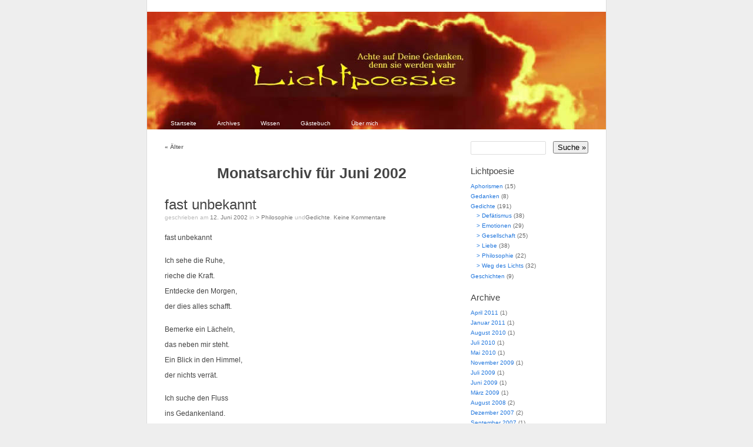

--- FILE ---
content_type: text/html; charset=UTF-8
request_url: https://www.lichtpoesie.de/2002/06/
body_size: 36625
content:
<!DOCTYPE html PUBLIC "-//W3C//DTD XHTML 1.0 Strict//EN"
	"http://www.w3.org/TR/xhtml1/DTD/xhtml1-strict.dtd">
<html xmlns="http://www.w3.org/1999/xhtml" lang="de" prefix="og: http://ogp.me/ns#">

<head profile="http://microformats.org/profile/hcard
               http://microformats.org/profile/hatom
               http://microformats.org/profile/rel-nofollow
               http://microformats.org/profile/rel-tag
               http://microformats.org/profile/xoxo
               http://gmpg.org/xfn/11">

	<meta http-equiv="Content-Type" content="text/html; charset=UTF-8" />
	<meta name="template" content="K2 1.1" />

	<title>Juni, 2002 | Lichtpoesie.de -  Gedichte Lyrik Gedanken Poesie Blog Aphrorismen online</title>


			<link rel="stylesheet" type="text/css" media="screen" href="https://www.lichtpoesie.de/wp-content/themes/k2/style.css" />
	
	
	
	
<!-- All in One SEO Pack 2.3.10.2 by Michael Torbert of Semper Fi Web Design[627,796] -->
<meta name="robots" content="noindex,follow" />
<link rel='next' href='https://www.lichtpoesie.de/2002/06/page/2/' />

<link rel="canonical" href="https://www.lichtpoesie.de/2002/06/" />
<!-- /all in one seo pack -->

<!-- This site is optimized with the Yoast SEO plugin v3.7.0 - https://yoast.com/wordpress/plugins/seo/ -->
<meta name="robots" content="noindex,follow"/>
<link rel="canonical" href="https://www.lichtpoesie.de/2002/06/" />
<link rel="next" href="https://www.lichtpoesie.de/2002/06/page/2/" />
<meta property="og:locale" content="de_DE" />
<meta property="og:type" content="object" />
<meta property="og:title" content="Juni 2002 - Lichtpoesie.de - Gedichte Lyrik Gedanken Poesie Blog Aphrorismen online" />
<meta property="og:url" content="https://www.lichtpoesie.de/2002/06/" />
<meta property="og:site_name" content="Lichtpoesie.de -  Gedichte Lyrik Gedanken Poesie Blog Aphrorismen online" />
<meta name="twitter:card" content="summary" />
<meta name="twitter:title" content="Juni 2002 - Lichtpoesie.de - Gedichte Lyrik Gedanken Poesie Blog Aphrorismen online" />
<!-- / Yoast SEO plugin. -->

<link rel='dns-prefetch' href='//s.w.org' />
<link rel="alternate" type="application/rss+xml" title="Lichtpoesie.de -  Gedichte Lyrik Gedanken Poesie Blog Aphrorismen online &raquo; Feed" href="https://www.lichtpoesie.de/feed/" />
<link rel="alternate" type="application/rss+xml" title="Lichtpoesie.de -  Gedichte Lyrik Gedanken Poesie Blog Aphrorismen online &raquo; Kommentar-Feed" href="https://www.lichtpoesie.de/comments/feed/" />
		<script type="text/javascript">
			window._wpemojiSettings = {"baseUrl":"https:\/\/s.w.org\/images\/core\/emoji\/2\/72x72\/","ext":".png","svgUrl":"https:\/\/s.w.org\/images\/core\/emoji\/2\/svg\/","svgExt":".svg","source":{"concatemoji":"https:\/\/www.lichtpoesie.de\/wp-includes\/js\/wp-emoji-release.min.js?ver=4.6.29"}};
			!function(e,o,t){var a,n,r;function i(e){var t=o.createElement("script");t.src=e,t.type="text/javascript",o.getElementsByTagName("head")[0].appendChild(t)}for(r=Array("simple","flag","unicode8","diversity","unicode9"),t.supports={everything:!0,everythingExceptFlag:!0},n=0;n<r.length;n++)t.supports[r[n]]=function(e){var t,a,n=o.createElement("canvas"),r=n.getContext&&n.getContext("2d"),i=String.fromCharCode;if(!r||!r.fillText)return!1;switch(r.textBaseline="top",r.font="600 32px Arial",e){case"flag":return(r.fillText(i(55356,56806,55356,56826),0,0),n.toDataURL().length<3e3)?!1:(r.clearRect(0,0,n.width,n.height),r.fillText(i(55356,57331,65039,8205,55356,57096),0,0),a=n.toDataURL(),r.clearRect(0,0,n.width,n.height),r.fillText(i(55356,57331,55356,57096),0,0),a!==n.toDataURL());case"diversity":return r.fillText(i(55356,57221),0,0),a=(t=r.getImageData(16,16,1,1).data)[0]+","+t[1]+","+t[2]+","+t[3],r.fillText(i(55356,57221,55356,57343),0,0),a!=(t=r.getImageData(16,16,1,1).data)[0]+","+t[1]+","+t[2]+","+t[3];case"simple":return r.fillText(i(55357,56835),0,0),0!==r.getImageData(16,16,1,1).data[0];case"unicode8":return r.fillText(i(55356,57135),0,0),0!==r.getImageData(16,16,1,1).data[0];case"unicode9":return r.fillText(i(55358,56631),0,0),0!==r.getImageData(16,16,1,1).data[0]}return!1}(r[n]),t.supports.everything=t.supports.everything&&t.supports[r[n]],"flag"!==r[n]&&(t.supports.everythingExceptFlag=t.supports.everythingExceptFlag&&t.supports[r[n]]);t.supports.everythingExceptFlag=t.supports.everythingExceptFlag&&!t.supports.flag,t.DOMReady=!1,t.readyCallback=function(){t.DOMReady=!0},t.supports.everything||(a=function(){t.readyCallback()},o.addEventListener?(o.addEventListener("DOMContentLoaded",a,!1),e.addEventListener("load",a,!1)):(e.attachEvent("onload",a),o.attachEvent("onreadystatechange",function(){"complete"===o.readyState&&t.readyCallback()})),(a=t.source||{}).concatemoji?i(a.concatemoji):a.wpemoji&&a.twemoji&&(i(a.twemoji),i(a.wpemoji)))}(window,document,window._wpemojiSettings);
		</script>
		<style type="text/css">
img.wp-smiley,
img.emoji {
	display: inline !important;
	border: none !important;
	box-shadow: none !important;
	height: 1em !important;
	width: 1em !important;
	margin: 0 .07em !important;
	vertical-align: -0.1em !important;
	background: none !important;
	padding: 0 !important;
}
</style>
<link rel='stylesheet' id='yarppWidgetCss-css'  href='https://www.lichtpoesie.de/wp-content/plugins/yet-another-related-posts-plugin/style/widget.css?ver=4.6.29' type='text/css' media='all' />
<script type='text/javascript' src='https://www.lichtpoesie.de/wp-includes/js/jquery/jquery.js?ver=1.12.4'></script>
<script type='text/javascript' src='https://www.lichtpoesie.de/wp-includes/js/jquery/jquery-migrate.min.js?ver=1.4.1'></script>
<script type='text/javascript' src='https://www.lichtpoesie.de/wp-content/themes/k2/js/k2.min.js?ver=1.1'></script>
<link rel='https://api.w.org/' href='https://www.lichtpoesie.de/wp-json/' />
<link rel="EditURI" type="application/rsd+xml" title="RSD" href="https://www.lichtpoesie.de/xmlrpc.php?rsd" />
<link rel="wlwmanifest" type="application/wlwmanifest+xml" href="https://www.lichtpoesie.de/wp-includes/wlwmanifest.xml" /> 
<meta name="generator" content="WordPress 4.6.29" />
<style type="text/css">.broken_link, a.broken_link {
	text-decoration: line-through;
}</style>
		<style type="text/css">
					#header {
				background-image: url("https://www.lichtpoesie.de/wp-content/uploads/2010/08/headers1.jpg");
			}
		
					#site-title,
			#site-description {
				display: none;
			}

				</style>

		
		<link rel='archives' title='April 2011' href='https://www.lichtpoesie.de/2011/04/' />
	<link rel='archives' title='Januar 2011' href='https://www.lichtpoesie.de/2011/01/' />
	<link rel='archives' title='August 2010' href='https://www.lichtpoesie.de/2010/08/' />
	<link rel='archives' title='Juli 2010' href='https://www.lichtpoesie.de/2010/07/' />
	<link rel='archives' title='Mai 2010' href='https://www.lichtpoesie.de/2010/05/' />
	<link rel='archives' title='November 2009' href='https://www.lichtpoesie.de/2009/11/' />
	<link rel='archives' title='Juli 2009' href='https://www.lichtpoesie.de/2009/07/' />
	<link rel='archives' title='Juni 2009' href='https://www.lichtpoesie.de/2009/06/' />
	<link rel='archives' title='März 2009' href='https://www.lichtpoesie.de/2009/03/' />
	<link rel='archives' title='August 2008' href='https://www.lichtpoesie.de/2008/08/' />
	<link rel='archives' title='Dezember 2007' href='https://www.lichtpoesie.de/2007/12/' />
	<link rel='archives' title='September 2007' href='https://www.lichtpoesie.de/2007/09/' />
	<link rel='archives' title='Juli 2007' href='https://www.lichtpoesie.de/2007/07/' />
	<link rel='archives' title='Juni 2007' href='https://www.lichtpoesie.de/2007/06/' />
	<link rel='archives' title='März 2007' href='https://www.lichtpoesie.de/2007/03/' />
	<link rel='archives' title='Juni 2006' href='https://www.lichtpoesie.de/2006/06/' />
	<link rel='archives' title='Februar 2006' href='https://www.lichtpoesie.de/2006/02/' />
	<link rel='archives' title='November 2005' href='https://www.lichtpoesie.de/2005/11/' />
	<link rel='archives' title='Oktober 2005' href='https://www.lichtpoesie.de/2005/10/' />
	<link rel='archives' title='September 2005' href='https://www.lichtpoesie.de/2005/09/' />
	<link rel='archives' title='Juni 2005' href='https://www.lichtpoesie.de/2005/06/' />
	<link rel='archives' title='März 2005' href='https://www.lichtpoesie.de/2005/03/' />
	<link rel='archives' title='Juni 2004' href='https://www.lichtpoesie.de/2004/06/' />
	<link rel='archives' title='Juni 2003' href='https://www.lichtpoesie.de/2003/06/' />
	<link rel='archives' title='Dezember 2002' href='https://www.lichtpoesie.de/2002/12/' />
	<link rel='archives' title='September 2002' href='https://www.lichtpoesie.de/2002/09/' />
	<link rel='archives' title='Juni 2002' href='https://www.lichtpoesie.de/2002/06/' />
	<link rel='archives' title='März 2002' href='https://www.lichtpoesie.de/2002/03/' />
	<link rel='archives' title='November 2001' href='https://www.lichtpoesie.de/2001/11/' />
	<link rel='archives' title='Oktober 2001' href='https://www.lichtpoesie.de/2001/10/' />
	<link rel='archives' title='August 2001' href='https://www.lichtpoesie.de/2001/08/' />
	<link rel='archives' title='Juni 2001' href='https://www.lichtpoesie.de/2001/06/' />
	<link rel='archives' title='Februar 2001' href='https://www.lichtpoesie.de/2001/02/' />
	<link rel='archives' title='Oktober 2000' href='https://www.lichtpoesie.de/2000/10/' />
	<link rel='archives' title='September 2000' href='https://www.lichtpoesie.de/2000/09/' />
	<link rel='archives' title='August 2000' href='https://www.lichtpoesie.de/2000/08/' />
	<link rel='archives' title='Juni 2000' href='https://www.lichtpoesie.de/2000/06/' />
	<link rel='archives' title='April 2000' href='https://www.lichtpoesie.de/2000/04/' />
	<link rel='archives' title='März 2000' href='https://www.lichtpoesie.de/2000/03/' />
	<link rel='archives' title='Juni 1999' href='https://www.lichtpoesie.de/1999/06/' />
</head>

<body class="archive date wordpress k2 columns-two widgets-sidebar-2 sidebarsright lang-de wpmu-1 y2026 m01 d19 h01 webkit safari chrome mac">


<div id="page">

	
	<div id="header">

		
<div id="site-title">
<span>
	<a href="https://www.lichtpoesie.de" title="Lichtpoesie.de &#8211;  Gedichte Lyrik Gedanken Poesie Blog Aphrorismen online" rel="home" accesskey="1" data-wpel-link="internal">Lichtpoesie.de &#8211;  Gedichte Lyrik Gedanken Poesie Blog Aphrorismen online</a>
</span>
</div>
<div id="site-description">Gedichte, Gedanken, Poesie, Lyrik, Aphrorismen und vieles mehr.</div>

<div class="headermenu"><ul><li ><a href="https://www.lichtpoesie.de/" data-wpel-link="internal">Startseite</a></li><li class="page_item page-item-16"><a href="https://www.lichtpoesie.de/archives/" data-wpel-link="internal">Archives</a></li><li class="page_item page-item-285"><a href="https://www.lichtpoesie.de/wissendlich/" data-wpel-link="internal">Wissen</a></li><li class="page_item page-item-226"><a href="https://www.lichtpoesie.de/guestbook/" data-wpel-link="internal">Gästebuch</a></li><li class="page_item page-item-8"><a href="https://www.lichtpoesie.de/uber-mich/" data-wpel-link="internal">Über mich</a></li></ul></div>

		
	</div> <!-- #header -->

	<hr />

	
<div class="wrapper">

	
	<div class="primary">
		<a name="startcontent" data-wpel-link="internal"></a>

		
		
	<div id="nav-above" class="navigation">

			<div class="nav-previous"><a href="https://www.lichtpoesie.de/2002/06/page/2/" data-wpel-link="internal"><span class="meta-nav">&laquo;</span> &Auml;lter</a></div>
		<div class="nav-next"></div>
	
	</div>
	<div class="clear"></div>


		<div class="content hfeed">

			
			<div class="page-head">
			<h1>Monatsarchiv f&uuml;r Juni 2002</h1>

					</div>
	
	
		
	<div id="entry-11" class="post-11 post type-post status-publish format-standard hentry category-philosophie category-gedichte p1 y2002 m06 d12 h23">
		<div class="entry-header">
			<h3 class="entry-title">
				<a href="https://www.lichtpoesie.de/2002/06/12/fast-unbekannt/" rel="bookmark" title="Permalink zu fast unbekannt" data-wpel-link="internal">fast unbekannt</a>
			</h3>

			
						<div class="entry-meta">
				geschrieben am <span class="published entry-date"><span class="value-title" title="2002-06-12T22:41:39+0000"> </span>12. Juni 2002</span> in <span class="entry-categories"><a href="https://www.lichtpoesie.de/category/gedichte/philosophie/" title="Alle Artikel in &gt; Philosophie anzeigen" data-wpel-link="internal">&gt; Philosophie</a> und<a href="https://www.lichtpoesie.de/category/gedichte/" title="Alle Artikel in Gedichte anzeigen" data-wpel-link="internal">Gedichte</a></span>. <span class="entry-comments"><a href="https://www.lichtpoesie.de/2002/06/12/fast-unbekannt/#respond" class="commentslink" data-wpel-link="internal">Keine <span>Kommentare</span></a></span> 			</div> <!-- .entry-meta -->
			
					</div><!-- .entry-header -->

		<div class="entry-content">
						<p>fast unbekannt</p>
<p>Ich sehe die Ruhe,<br />
rieche die Kraft.<br />
Entdecke den Morgen,<br />
der dies alles schafft.</p>
<p>Bemerke ein Lächeln,<br />
das neben mir steht.<br />
Ein Blick in den Himmel,<br />
der nichts verrät.</p>
<p>Ich suche den Fluss<br />
ins Gedankenland.<br />
Fast unbekannt<br />
glaubt der Verstand.</p>
<p>©Claed 2002</p>
		</div><!-- .entry-content -->

		<div class="entry-footer">
			
						<div class="entry-meta">
							</div><!-- .entry-meta -->
			
					</div><!-- .entry-footer -->
	</div><!-- #entry-ID -->


	<div id="entry-218" class="post-218 post type-post status-publish format-standard hentry category-emotionen category-gedichte p2 alt y2002 m06 d02 h15">
		<div class="entry-header">
			<h3 class="entry-title">
				<a href="https://www.lichtpoesie.de/2002/06/02/halb-zwei/" rel="bookmark" title="Permalink zu halb zwei" data-wpel-link="internal">halb zwei</a>
			</h3>

			
						<div class="entry-meta">
				geschrieben am <span class="published entry-date"><span class="value-title" title="2002-06-02T14:25:58+0000"> </span>2. Juni 2002</span> in <span class="entry-categories"><a href="https://www.lichtpoesie.de/category/gedichte/emotionen/" title="Alle Artikel in &gt; Emotionen anzeigen" data-wpel-link="internal">&gt; Emotionen</a> und<a href="https://www.lichtpoesie.de/category/gedichte/" title="Alle Artikel in Gedichte anzeigen" data-wpel-link="internal">Gedichte</a></span>. <span class="entry-comments"><a href="https://www.lichtpoesie.de/2002/06/02/halb-zwei/#respond" class="commentslink" data-wpel-link="internal">Keine <span>Kommentare</span></a></span> 			</div> <!-- .entry-meta -->
			
					</div><!-- .entry-header -->

		<div class="entry-content">
						<p>halb zwei</p>
<p>halb zwei<br />
schon ist er vorbei<br />
Tag eins, Tag zwei, Tag drei<br />
gelebt wie in der Zeitmaschine<br />
ausgestellt hinter Vitrine<br />
dem Zugpferd der Gelassenheit<br />
der neue Tag geweiht</p>
<p>Trauertränen, Zähneputzen,<br />
weiche Knie, den Bart stutzen</p>
<p>Vergessen und Vergangenheit<br />
um Hilfe bitten, dann bereit<br />
den Regen zu Empfangen<br />
mit Blumen um behangen<br />
zum allerletzten Spiel</p>
<p>Tag vier</p>
<p>©Claed 2002</p>
<p><a href="http://blog.lichtpoesie.de/2002/06/02/halb-zwei/flus1jpg/" rel="attachment wp-att-217 nofollow noopener noreferrer" title="flus1.jpg" data-wpel-link="external" target="_blank" class="ext-link"><img src='http://blog.lichtpoesie.de/wp-content/uploads/2007/06/flus1.jpg' alt='flus1.jpg' /></a></p>
		</div><!-- .entry-content -->

		<div class="entry-footer">
			
						<div class="entry-meta">
							</div><!-- .entry-meta -->
			
					</div><!-- .entry-footer -->
	</div><!-- #entry-ID -->


	<div id="entry-216" class="post-216 post type-post status-publish format-standard hentry category-emotionen category-gedichte p3 y2002 m06 d02 h15">
		<div class="entry-header">
			<h3 class="entry-title">
				<a href="https://www.lichtpoesie.de/2002/06/02/sprodes-holz/" rel="bookmark" title="Permalink zu Sprödes Holz" data-wpel-link="internal">Sprödes Holz</a>
			</h3>

			
						<div class="entry-meta">
				geschrieben am <span class="published entry-date"><span class="value-title" title="2002-06-02T14:25:39+0000"> </span>2. Juni 2002</span> in <span class="entry-categories"><a href="https://www.lichtpoesie.de/category/gedichte/emotionen/" title="Alle Artikel in &gt; Emotionen anzeigen" data-wpel-link="internal">&gt; Emotionen</a> und<a href="https://www.lichtpoesie.de/category/gedichte/" title="Alle Artikel in Gedichte anzeigen" data-wpel-link="internal">Gedichte</a></span>. <span class="entry-comments"><a href="https://www.lichtpoesie.de/2002/06/02/sprodes-holz/#respond" class="commentslink" data-wpel-link="internal">Keine <span>Kommentare</span></a></span> 			</div> <!-- .entry-meta -->
			
					</div><!-- .entry-header -->

		<div class="entry-content">
						<p>Sprödes Holz</p>
<p>Schier belanglos<br />
schleicht er daher<br />
der Wille im Kopf<br />
das Gefühl nach mehr</p>
<p>Mehr ruhende Träge<br />
phlegmatischer Stolz<br />
Mehr wartende Schwere<br />
im glanzlosen Holz</p>
<p>Eindruckslos verblasst<br />
stoisch gelassen<br />
die Eile und Hast<br />
der Wege verlassen</p>
<p>Termine vergehen<br />
im Glaube daran<br />
wer mag verstehen<br />
Leben fang an.</p>
<p>©Claed 2002</p>
		</div><!-- .entry-content -->

		<div class="entry-footer">
			
						<div class="entry-meta">
							</div><!-- .entry-meta -->
			
					</div><!-- .entry-footer -->
	</div><!-- #entry-ID -->


	<div id="entry-215" class="post-215 post type-post status-publish format-standard hentry category-emotionen category-gedichte p4 alt y2002 m06 d02 h15">
		<div class="entry-header">
			<h3 class="entry-title">
				<a href="https://www.lichtpoesie.de/2002/06/02/vertrauen/" rel="bookmark" title="Permalink zu Vertrauen" data-wpel-link="internal">Vertrauen</a>
			</h3>

			
						<div class="entry-meta">
				geschrieben am <span class="published entry-date"><span class="value-title" title="2002-06-02T14:25:20+0000"> </span>2. Juni 2002</span> in <span class="entry-categories"><a href="https://www.lichtpoesie.de/category/gedichte/emotionen/" title="Alle Artikel in &gt; Emotionen anzeigen" data-wpel-link="internal">&gt; Emotionen</a> und<a href="https://www.lichtpoesie.de/category/gedichte/" title="Alle Artikel in Gedichte anzeigen" data-wpel-link="internal">Gedichte</a></span>. <span class="entry-comments"><a href="https://www.lichtpoesie.de/2002/06/02/vertrauen/#respond" class="commentslink" data-wpel-link="internal">Keine <span>Kommentare</span></a></span> 			</div> <!-- .entry-meta -->
			
					</div><!-- .entry-header -->

		<div class="entry-content">
						<p>Vertrauen</p>
<p>Mit Glück in den Augen<br />
Liegst du da<br />
In endlos Vertrauen<br />
Den Moment genossen</p>
<p>Der Himmel liegt leicht<br />
In deiner Hand<br />
Welche zärtlich bewandt<br />
Meinen Rücken berührt</p>
<p>Du schaust mich an<br />
Blickst in mein Herz<br />
Wundersame Gefühle<br />
Vergessen den Schmerz</p>
<p>Durchleuchten zusammen<br />
Das Extrem der Vernunft<br />
In funkelnden Sternen<br />
Liebe &#8211; Zukunft</p>
<p>©Claed 2002</p>
		</div><!-- .entry-content -->

		<div class="entry-footer">
			
						<div class="entry-meta">
							</div><!-- .entry-meta -->
			
					</div><!-- .entry-footer -->
	</div><!-- #entry-ID -->


	<div id="entry-214" class="post-214 post type-post status-publish format-standard hentry category-emotionen category-gedichte p5 y2002 m06 d02 h15">
		<div class="entry-header">
			<h3 class="entry-title">
				<a href="https://www.lichtpoesie.de/2002/06/02/ernuchterung/" rel="bookmark" title="Permalink zu Ernüchterung" data-wpel-link="internal">Ernüchterung</a>
			</h3>

			
						<div class="entry-meta">
				geschrieben am <span class="published entry-date"><span class="value-title" title="2002-06-02T14:25:04+0000"> </span>2. Juni 2002</span> in <span class="entry-categories"><a href="https://www.lichtpoesie.de/category/gedichte/emotionen/" title="Alle Artikel in &gt; Emotionen anzeigen" data-wpel-link="internal">&gt; Emotionen</a> und<a href="https://www.lichtpoesie.de/category/gedichte/" title="Alle Artikel in Gedichte anzeigen" data-wpel-link="internal">Gedichte</a></span>. <span class="entry-comments"><a href="https://www.lichtpoesie.de/2002/06/02/ernuchterung/#respond" class="commentslink" data-wpel-link="internal">Keine <span>Kommentare</span></a></span> 			</div> <!-- .entry-meta -->
			
					</div><!-- .entry-header -->

		<div class="entry-content">
						<p>Ernüchterung</p>
<p>Irgendwann<br />
holt er uns ein<br />
der Moment der Stille<br />
Ausgewogen sein.<br />
Gedankenstreuung<br />
strömt hinein.<br />
Atme tief ein<br />
ins Niemandsland<br />
wo sich die Ruhe legt,<br />
der Sinn entschwebt<br />
und der Geist<br />
in einfacher Ernüchterung<br />
der Anstrengung entsteht.<br />
In Ruhe eingebettete Genügsamkeit<br />
erdacht in momentlosem Schweigen.</p>
<p>Bis die Stille erwacht.</p>
<p>©Claed 2002</p>
		</div><!-- .entry-content -->

		<div class="entry-footer">
			
						<div class="entry-meta">
							</div><!-- .entry-meta -->
			
					</div><!-- .entry-footer -->
	</div><!-- #entry-ID -->


	<div id="entry-212" class="post-212 post type-post status-publish format-standard hentry category-emotionen category-gedichte p6 alt y2002 m06 d02 h15">
		<div class="entry-header">
			<h3 class="entry-title">
				<a href="https://www.lichtpoesie.de/2002/06/02/ruckenwind/" rel="bookmark" title="Permalink zu Rückenwind" data-wpel-link="internal">Rückenwind</a>
			</h3>

			
						<div class="entry-meta">
				geschrieben am <span class="published entry-date"><span class="value-title" title="2002-06-02T14:23:26+0000"> </span>2. Juni 2002</span> in <span class="entry-categories"><a href="https://www.lichtpoesie.de/category/gedichte/emotionen/" title="Alle Artikel in &gt; Emotionen anzeigen" data-wpel-link="internal">&gt; Emotionen</a> und<a href="https://www.lichtpoesie.de/category/gedichte/" title="Alle Artikel in Gedichte anzeigen" data-wpel-link="internal">Gedichte</a></span>. <span class="entry-comments"><a href="https://www.lichtpoesie.de/2002/06/02/ruckenwind/#respond" class="commentslink" data-wpel-link="internal">Keine <span>Kommentare</span></a></span> 			</div> <!-- .entry-meta -->
			
					</div><!-- .entry-header -->

		<div class="entry-content">
						<p>Rückenwind</p>
<p>Wir sind wie Reiter des Glücks<br />
und fegen durchs Land.<br />
Fangen ein die Landschaft<br />
hinter uns der Verstand.</p>
<p>Es treibt uns weiter<br />
jede Mauer geschafft.<br />
Ob Regen, ob Heiter<br />
ganz auf uns bedacht.</p>
<p>Mit Wind im Rücken<br />
den Geist gerade aus.<br />
Er kann nicht entrücken<br />
wir fliegen hinaus.</p>
<p>Horizont gleicht der Ferne<br />
die Sehnsucht erkannt.<br />
Lichter gleich der Sterne<br />
der Tag in uns verwandt.</p>
<p>©Claed 2002</p>
		</div><!-- .entry-content -->

		<div class="entry-footer">
			
						<div class="entry-meta">
							</div><!-- .entry-meta -->
			
					</div><!-- .entry-footer -->
	</div><!-- #entry-ID -->


	<div id="entry-210" class="post-210 post type-post status-publish format-standard hentry category-emotionen category-gedichte p7 y2002 m06 d02 h15">
		<div class="entry-header">
			<h3 class="entry-title">
				<a href="https://www.lichtpoesie.de/2002/06/02/zweckmasigkeit/" rel="bookmark" title="Permalink zu Zweckmäßigkeit" data-wpel-link="internal">Zweckmäßigkeit</a>
			</h3>

			
						<div class="entry-meta">
				geschrieben am <span class="published entry-date"><span class="value-title" title="2002-06-02T14:22:36+0000"> </span>2. Juni 2002</span> in <span class="entry-categories"><a href="https://www.lichtpoesie.de/category/gedichte/emotionen/" title="Alle Artikel in &gt; Emotionen anzeigen" data-wpel-link="internal">&gt; Emotionen</a> und<a href="https://www.lichtpoesie.de/category/gedichte/" title="Alle Artikel in Gedichte anzeigen" data-wpel-link="internal">Gedichte</a></span>. <span class="entry-comments"><a href="https://www.lichtpoesie.de/2002/06/02/zweckmasigkeit/#respond" class="commentslink" data-wpel-link="internal">Keine <span>Kommentare</span></a></span> 			</div> <!-- .entry-meta -->
			
					</div><!-- .entry-header -->

		<div class="entry-content">
						<p>Zweckmäßigkeit</p>
<p>Müdigkeit<br />
entzweit den Geist.<br />
Stolz verbrennt<br />
sich im Fleiß<br />
nicht um jeden Preis<br />
dennoch sehr gern.</p>
<p>Man braucht nicht betrunken sein<br />
ist der Schlaf dein<br />
obliegt dem Verstand<br />
kein Mittel,<br />
das den Zweck bestimmt.<br />
Aufmerksamkeit.</p>
<p>©Claed 2002</p>
		</div><!-- .entry-content -->

		<div class="entry-footer">
			
						<div class="entry-meta">
							</div><!-- .entry-meta -->
			
					</div><!-- .entry-footer -->
	</div><!-- #entry-ID -->



	
		</div> <!-- .content -->

		
	<div id="nav-below" class="navigation">

			<div class="nav-previous"><a href="https://www.lichtpoesie.de/2002/06/page/2/" data-wpel-link="internal"><span class="meta-nav">&laquo;</span> &Auml;lter</a></div>
		<div class="nav-next"></div>
	
	</div>
	<div class="clear"></div>


		
	</div> <!-- .primary -->

	


	<div id="widgets-sidebar-2" class="widgets secondary">
		<div id="search-3" class="widget widget_search"><h4 class="widgettitle">Suchen</h4><form method="get" id="searchform" action="https://www.lichtpoesie.de">
	<div id="search-form-wrap">
		<label for="s" id="search-label">Suche nach:</label>
		<input type="text" id="s" name="s" value="" accesskey="4" />
		<input type="submit" id="searchsubmit" value="Suche &raquo;" />
	</div>
</form>
</div><div id="categories-2" class="widget widget_categories"><h4 class="widgettitle">Lichtpoesie</h4>		<ul>
	<li class="cat-item cat-item-5"><a href="https://www.lichtpoesie.de/category/aphorismen/" data-wpel-link="internal">Aphorismen</a> (15)
</li>
	<li class="cat-item cat-item-4"><a href="https://www.lichtpoesie.de/category/gedanken/" data-wpel-link="internal">Gedanken</a> (8)
</li>
	<li class="cat-item cat-item-1"><a href="https://www.lichtpoesie.de/category/gedichte/" data-wpel-link="internal">Gedichte</a> (191)
<ul class='children'>
	<li class="cat-item cat-item-11"><a href="https://www.lichtpoesie.de/category/gedichte/defaetismus/" title="Willenlos am Ende der Gefühle angekommen, mutlos und resignierend.
Heute keinen Blick gewagt." data-wpel-link="internal">&gt; Defätismus</a> (38)
</li>
	<li class="cat-item cat-item-6"><a href="https://www.lichtpoesie.de/category/gedichte/emotionen/" title="Vertrauen im Tal der Sehnsüchte.
Hinabgleiten in die Welt der Träume und Wünsche." data-wpel-link="internal">&gt; Emotionen</a> (29)
</li>
	<li class="cat-item cat-item-10"><a href="https://www.lichtpoesie.de/category/gedichte/gedichtegesellschaft/" title="Barmherzlosigkeit und Ignoranz." data-wpel-link="internal">&gt; Gesellschaft</a> (25)
</li>
	<li class="cat-item cat-item-8"><a href="https://www.lichtpoesie.de/category/gedichte/liebe/" title="Liebe ist in Allem und in Jedem.
Träumende Gefühle und sinnliches Verständnis." data-wpel-link="internal">&gt; Liebe</a> (38)
</li>
	<li class="cat-item cat-item-9"><a href="https://www.lichtpoesie.de/category/gedichte/philosophie/" title="Was können wir wissen, was dürfen wir tun..." data-wpel-link="internal">&gt; Philosophie</a> (22)
</li>
	<li class="cat-item cat-item-7"><a href="https://www.lichtpoesie.de/category/gedichte/wegdeslichts/" title="Erkenne Dich selbst und die Kraft Deiner Gedanken." data-wpel-link="internal">&gt; Weg des Lichts</a> (32)
</li>
</ul>
</li>
	<li class="cat-item cat-item-3"><a href="https://www.lichtpoesie.de/category/geschichten/" data-wpel-link="internal">Geschichten</a> (9)
</li>
		</ul>
</div><div id="archives-2" class="widget widget_archive"><h4 class="widgettitle">Archive</h4>		<ul>
			<li><a href="https://www.lichtpoesie.de/2011/04/" data-wpel-link="internal">April 2011</a>&nbsp;(1)</li>
	<li><a href="https://www.lichtpoesie.de/2011/01/" data-wpel-link="internal">Januar 2011</a>&nbsp;(1)</li>
	<li><a href="https://www.lichtpoesie.de/2010/08/" data-wpel-link="internal">August 2010</a>&nbsp;(1)</li>
	<li><a href="https://www.lichtpoesie.de/2010/07/" data-wpel-link="internal">Juli 2010</a>&nbsp;(1)</li>
	<li><a href="https://www.lichtpoesie.de/2010/05/" data-wpel-link="internal">Mai 2010</a>&nbsp;(1)</li>
	<li><a href="https://www.lichtpoesie.de/2009/11/" data-wpel-link="internal">November 2009</a>&nbsp;(1)</li>
	<li><a href="https://www.lichtpoesie.de/2009/07/" data-wpel-link="internal">Juli 2009</a>&nbsp;(1)</li>
	<li><a href="https://www.lichtpoesie.de/2009/06/" data-wpel-link="internal">Juni 2009</a>&nbsp;(1)</li>
	<li><a href="https://www.lichtpoesie.de/2009/03/" data-wpel-link="internal">März 2009</a>&nbsp;(1)</li>
	<li><a href="https://www.lichtpoesie.de/2008/08/" data-wpel-link="internal">August 2008</a>&nbsp;(2)</li>
	<li><a href="https://www.lichtpoesie.de/2007/12/" data-wpel-link="internal">Dezember 2007</a>&nbsp;(2)</li>
	<li><a href="https://www.lichtpoesie.de/2007/09/" data-wpel-link="internal">September 2007</a>&nbsp;(1)</li>
	<li><a href="https://www.lichtpoesie.de/2007/07/" data-wpel-link="internal">Juli 2007</a>&nbsp;(1)</li>
	<li><a href="https://www.lichtpoesie.de/2007/06/" data-wpel-link="internal">Juni 2007</a>&nbsp;(5)</li>
	<li><a href="https://www.lichtpoesie.de/2007/03/" data-wpel-link="internal">März 2007</a>&nbsp;(1)</li>
	<li><a href="https://www.lichtpoesie.de/2006/06/" data-wpel-link="internal">Juni 2006</a>&nbsp;(2)</li>
	<li><a href="https://www.lichtpoesie.de/2006/02/" data-wpel-link="internal">Februar 2006</a>&nbsp;(1)</li>
	<li><a href="https://www.lichtpoesie.de/2005/11/" data-wpel-link="internal">November 2005</a>&nbsp;(1)</li>
	<li><a href="https://www.lichtpoesie.de/2005/10/" data-wpel-link="internal">Oktober 2005</a>&nbsp;(1)</li>
	<li><a href="https://www.lichtpoesie.de/2005/09/" data-wpel-link="internal">September 2005</a>&nbsp;(1)</li>
	<li><a href="https://www.lichtpoesie.de/2005/06/" data-wpel-link="internal">Juni 2005</a>&nbsp;(23)</li>
	<li><a href="https://www.lichtpoesie.de/2005/03/" data-wpel-link="internal">März 2005</a>&nbsp;(1)</li>
	<li><a href="https://www.lichtpoesie.de/2004/06/" data-wpel-link="internal">Juni 2004</a>&nbsp;(14)</li>
	<li><a href="https://www.lichtpoesie.de/2003/06/" data-wpel-link="internal">Juni 2003</a>&nbsp;(11)</li>
	<li><a href="https://www.lichtpoesie.de/2002/12/" data-wpel-link="internal">Dezember 2002</a>&nbsp;(1)</li>
	<li><a href="https://www.lichtpoesie.de/2002/09/" data-wpel-link="internal">September 2002</a>&nbsp;(1)</li>
	<li><a href="https://www.lichtpoesie.de/2002/06/" data-wpel-link="internal">Juni 2002</a>&nbsp;(32)</li>
	<li><a href="https://www.lichtpoesie.de/2002/03/" data-wpel-link="internal">März 2002</a>&nbsp;(1)</li>
	<li><a href="https://www.lichtpoesie.de/2001/11/" data-wpel-link="internal">November 2001</a>&nbsp;(1)</li>
	<li><a href="https://www.lichtpoesie.de/2001/10/" data-wpel-link="internal">Oktober 2001</a>&nbsp;(1)</li>
	<li><a href="https://www.lichtpoesie.de/2001/08/" data-wpel-link="internal">August 2001</a>&nbsp;(2)</li>
	<li><a href="https://www.lichtpoesie.de/2001/06/" data-wpel-link="internal">Juni 2001</a>&nbsp;(44)</li>
	<li><a href="https://www.lichtpoesie.de/2001/02/" data-wpel-link="internal">Februar 2001</a>&nbsp;(2)</li>
	<li><a href="https://www.lichtpoesie.de/2000/10/" data-wpel-link="internal">Oktober 2000</a>&nbsp;(1)</li>
	<li><a href="https://www.lichtpoesie.de/2000/09/" data-wpel-link="internal">September 2000</a>&nbsp;(2)</li>
	<li><a href="https://www.lichtpoesie.de/2000/08/" data-wpel-link="internal">August 2000</a>&nbsp;(1)</li>
	<li><a href="https://www.lichtpoesie.de/2000/06/" data-wpel-link="internal">Juni 2000</a>&nbsp;(41)</li>
	<li><a href="https://www.lichtpoesie.de/2000/04/" data-wpel-link="internal">April 2000</a>&nbsp;(1)</li>
	<li><a href="https://www.lichtpoesie.de/2000/03/" data-wpel-link="internal">März 2000</a>&nbsp;(1)</li>
	<li><a href="https://www.lichtpoesie.de/1999/06/" data-wpel-link="internal">Juni 1999</a>&nbsp;(15)</li>
		</ul>
		</div><div id="linkcat-2" class="widget widget_links"><h4 class="widgettitle">Links</h4>
	<ul class='xoxo blogroll'>
<li><a href="http://click.listinus.de/topsite.php?id=26878" title="Literatur Top 100" data-wpel-link="external" target="_blank" rel="nofollow noopener noreferrer" class="ext-link">Hobbyautoren Top 50</a></li>
<li><a href="http://www.hutinfo.de" title="Alles rund um Hüte, Mützen und Caps. Kopfbedeckungen sind kult." target="_blank" data-wpel-link="external" rel="nofollow noopener noreferrer" class="ext-link">Hutinfo.de</a></li>
<li><a href="http://www.literatur100.de/in.php?ID=1019825762" title="Listinus Top 50 Hobyautoren" target="_blank" data-wpel-link="external" rel="nofollow noopener noreferrer" class="ext-link">Literatur 100</a></li>
<li><a href="http://www.michaelbuble.com/" rel="muse nofollow noopener noreferrer" title="Swing Soul und mehr. Er ist einfach nur eine Klasse für sich." data-wpel-link="external" target="_blank" class="ext-link">Michael Bublé</a></li>
<li><a href="http://www.netcentral24.de/ts24-cgi/topsites.cgi?list=HinzUP&#038;ID=34" target="_blank" data-wpel-link="external" rel="nofollow noopener noreferrer" class="ext-link">Poetik Top 25</a></li>

	</ul>
</div>
<div id="rss-2" class="widget widget_rss"><h4 class="widgettitle"><a class="rsswidget ext-link" href="http://www.lichtpoesie.de/feed/" data-wpel-link="external" target="_blank" rel="nofollow noopener noreferrer"><img class="rss-widget-icon" style="border:0" width="14" height="14" src="https://www.lichtpoesie.de/wp-includes/images/rss.png" alt="RSS" /></a> <a class="rsswidget" href="https://www.lichtpoesie.de/" data-wpel-link="internal">RSS</a></h4><ul><li><a class="rsswidget" href="https://www.lichtpoesie.de/2011/04/03/im-herzen/" data-wpel-link="internal">Im Herzen</a></li><li><a class="rsswidget" href="https://www.lichtpoesie.de/2011/01/04/von-der-kurze-des-lebens/" data-wpel-link="internal">Von der Kürze des Lebens</a></li><li><a class="rsswidget" href="https://www.lichtpoesie.de/2010/08/01/mein-tempo/" data-wpel-link="internal">Mein Tempo</a></li></ul></div>		<div id="recent-posts-2" class="widget widget_recent_entries">		<h4 class="widgettitle">Letzte Beiträge</h4>		<ul>
					<li>
				<a href="https://www.lichtpoesie.de/2011/04/03/im-herzen/" data-wpel-link="internal">Im Herzen</a>
						</li>
					<li>
				<a href="https://www.lichtpoesie.de/2011/01/04/von-der-kurze-des-lebens/" data-wpel-link="internal">Von der Kürze des Lebens</a>
						</li>
					<li>
				<a href="https://www.lichtpoesie.de/2010/08/01/mein-tempo/" data-wpel-link="internal">Mein Tempo</a>
						</li>
				</ul>
		</div>		<div id="tag_cloud-2" class="widget widget_tag_cloud"><h4 class="widgettitle">Clouds</h4><div class="tagcloud"><a href="https://www.lichtpoesie.de/tag/geschichte/" class="tag-link-12 tag-link-position-1" title="1 Thema" style="font-size: 8pt;" data-wpel-link="internal">Geschichte</a>
<a href="https://www.lichtpoesie.de/tag/leben/" class="tag-link-13 tag-link-position-2" title="1 Thema" style="font-size: 8pt;" data-wpel-link="internal">Leben</a>
<a href="https://www.lichtpoesie.de/tag/zeit/" class="tag-link-14 tag-link-position-3" title="1 Thema" style="font-size: 8pt;" data-wpel-link="internal">Zeit</a></div>
</div>	</div><!-- #widgets-sidebar-2 -->



<div class="clear"></div>

	
</div> <!-- .wrapper -->


	
	<div class="clear"></div>
</div> <!-- Close Page -->

<hr />


<div id="footer">

	


<p class="footerpoweredby">
	Powered by <a href="http://wordpress.org/" data-wpel-link="external" target="_blank" rel="nofollow noopener noreferrer" class="ext-link">WordPress</a> and <a href="http://getk2.com/" title="Loves you like a kitten." data-wpel-link="external" target="_blank" rel="nofollow noopener noreferrer" class="ext-link">K2</a></p>


<p class="footerfeedlinks">
	<a href="https://www.lichtpoesie.de/feed/" data-wpel-link="internal">RSS-Feed f&uuml;r Artikel</a> und <a href="https://www.lichtpoesie.de/comments/feed/" data-wpel-link="internal">RSS-Feed f&uuml;r Kommentare</a></p>

<p class="footerstats">
	50 queries. 0,431 seconds.</p>

	
</div><!-- #footer -->

<script type='text/javascript' src='https://www.lichtpoesie.de/wp-includes/js/wp-embed.min.js?ver=4.6.29'></script>
<!--stats_footer_test--><script src="https://stats.wordpress.com/e-202604.js" type="text/javascript"></script>
<script type="text/javascript">
st_go({blog:'1186233',v:'ext',post:'0'});
var load_cmc = function(){linktracker_init(1186233,0,2);};
if ( typeof addLoadEvent != 'undefined' ) addLoadEvent(load_cmc);
else load_cmc();
</script>

</body>
</html>
